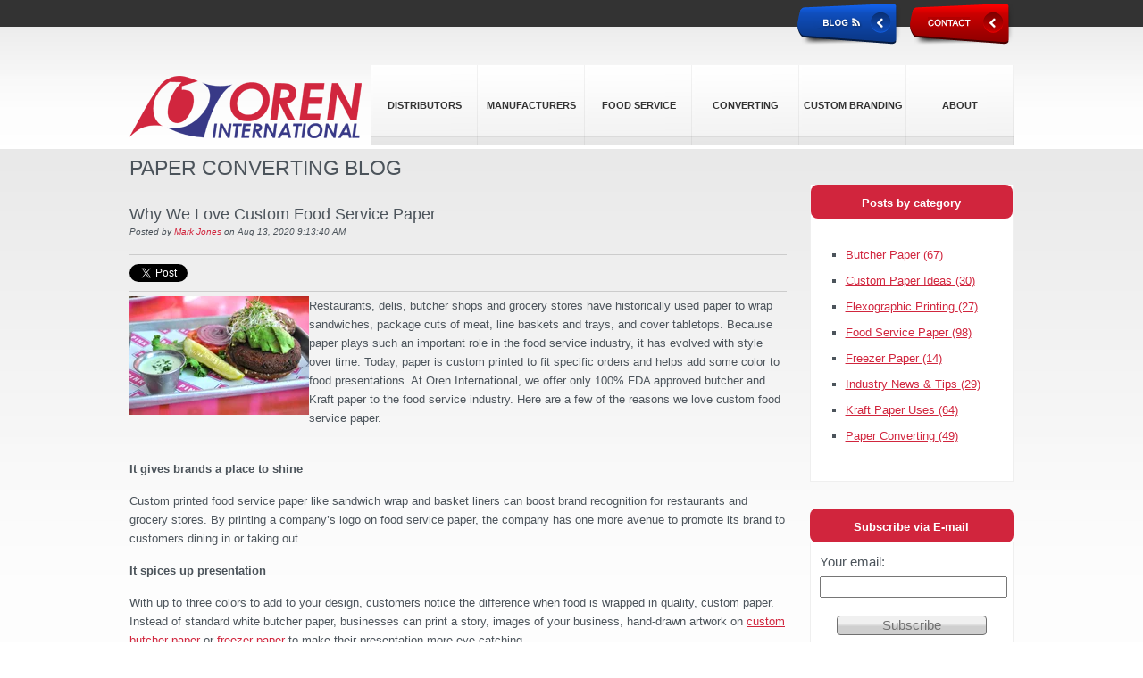

--- FILE ---
content_type: text/html; charset=UTF-8
request_url: https://www.oren-intl.com/blog/bid/352302/why-we-love-custom-food-service-paper-0
body_size: 8340
content:
<!doctype html><!--[if lt IE 7]> <html class="no-js lt-ie9 lt-ie8 lt-ie7" lang="en-us" > <![endif]--><!--[if IE 7]>    <html class="no-js lt-ie9 lt-ie8" lang="en-us" >        <![endif]--><!--[if IE 8]>    <html class="no-js lt-ie9" lang="en-us" >               <![endif]--><!--[if gt IE 8]><!--><html class="no-js" lang="en-us"><!--<![endif]--><head>
    <meta charset="utf-8">
    <meta http-equiv="X-UA-Compatible" content="IE=edge,chrome=1">
    <meta name="author" content="Mark Jones">
    <meta name="description" content="Custom printed food service paper like sandwich wrap and basket liners can boost brand recognition for restaurants and grocery stores.">
    <meta name="generator" content="HubSpot">
    <title>Why We Love Custom Food Service Paper</title>
    <link rel="shortcut icon" href="https://www.oren-intl.com/hs-fs/favicon.ico">
    
<meta name="viewport" content="width=device-width, initial-scale=1">

    <script src="/hs/hsstatic/jquery-libs/static-1.1/jquery/jquery-1.7.1.js"></script>
<script>hsjQuery = window['jQuery'];</script>
    <meta property="og:description" content="Custom printed food service paper like sandwich wrap and basket liners can boost brand recognition for restaurants and grocery stores.">
    <meta property="og:title" content="Why We Love Custom Food Service Paper">
    <meta name="twitter:description" content="Custom printed food service paper like sandwich wrap and basket liners can boost brand recognition for restaurants and grocery stores.">
    <meta name="twitter:title" content="Why We Love Custom Food Service Paper">

    

    
    <style>
a.cta_button{-moz-box-sizing:content-box !important;-webkit-box-sizing:content-box !important;box-sizing:content-box !important;vertical-align:middle}.hs-breadcrumb-menu{list-style-type:none;margin:0px 0px 0px 0px;padding:0px 0px 0px 0px}.hs-breadcrumb-menu-item{float:left;padding:10px 0px 10px 10px}.hs-breadcrumb-menu-divider:before{content:'›';padding-left:10px}.hs-featured-image-link{border:0}.hs-featured-image{float:right;margin:0 0 20px 20px;max-width:50%}@media (max-width: 568px){.hs-featured-image{float:none;margin:0;width:100%;max-width:100%}}.hs-screen-reader-text{clip:rect(1px, 1px, 1px, 1px);height:1px;overflow:hidden;position:absolute !important;width:1px}
</style>

<link rel="stylesheet" href="/hs/hsstatic/BlogSocialSharingSupport/static-1.258/bundles/project.css">
<link rel="stylesheet" href="/hs/hsstatic/AsyncSupport/static-1.501/sass/comments_listing_asset.css">
<link rel="stylesheet" href="/hs/hsstatic/AsyncSupport/static-1.501/sass/rss_post_listing.css">
<!-- Editor Styles -->
<style id="hs_editor_style" type="text/css">
#hs_cos_wrapper_module_1418634110766443  { display: block !important; margin-top: 0px !important; padding-top: 0px !important }
</style>
    

    
<!--  Added by GoogleAnalytics integration -->
<script>
var _hsp = window._hsp = window._hsp || [];
_hsp.push(['addPrivacyConsentListener', function(consent) { if (consent.allowed || (consent.categories && consent.categories.analytics)) {
  (function(i,s,o,g,r,a,m){i['GoogleAnalyticsObject']=r;i[r]=i[r]||function(){
  (i[r].q=i[r].q||[]).push(arguments)},i[r].l=1*new Date();a=s.createElement(o),
  m=s.getElementsByTagName(o)[0];a.async=1;a.src=g;m.parentNode.insertBefore(a,m)
})(window,document,'script','//www.google-analytics.com/analytics.js','ga');
  ga('create','UA-73799552-1','auto');
  ga('send','pageview');
}}]);
</script>

<!-- /Added by GoogleAnalytics integration -->


<script>
  (function(i,s,o,g,r,a,m){i['GoogleAnalyticsObject']=r;i[r]=i[r]||function(){
  (i[r].q=i[r].q||[]).push(arguments)},i[r].l=1*new Date();a=s.createElement(o),
  m=s.getElementsByTagName(o)[0];a.async=1;a.src=g;m.parentNode.insertBefore(a,m)
  })(window,document,'script','//www.google-analytics.com/analytics.js','ga');

  ga('create', 'UA-73799552-1', 'auto');
  ga('send', 'pageview');

</script>

<!-- Hotjar Tracking Code for http://www.oren-intl.com -->
<script>
    (function(h,o,t,j,a,r){
        h.hj=h.hj||function(){(h.hj.q=h.hj.q||[]).push(arguments)};
        h._hjSettings={hjid:225917,hjsv:5};
        a=o.getElementsByTagName('head')[0];
        r=o.createElement('script');r.async=1;
        r.src=t+h._hjSettings.hjid+j+h._hjSettings.hjsv;
        a.appendChild(r);
    })(window,document,'//static.hotjar.com/c/hotjar-','.js?sv=');
</script>
<meta property="og:image" content="https://www.oren-intl.com/hubfs/Big%20Pink-2.jpg">
<meta property="og:image:width" content="1045">
<meta property="og:image:height" content="694">

<meta name="twitter:image" content="https://www.oren-intl.com/hubfs/Big%20Pink-2.jpg">


<meta property="og:url" content="https://www.oren-intl.com/blog/bid/352302/why-we-love-custom-food-service-paper-0">
<meta name="twitter:card" content="summary_large_image">

<link rel="canonical" href="https://www.oren-intl.com/blog/bid/352302/why-we-love-custom-food-service-paper-0">
<link rel="stylesheet" href="/Portals/166086/css/blog.css" type="text/css">
<meta property="og:type" content="article">
<link rel="alternate" type="application/rss+xml" href="https://www.oren-intl.com/blog/rss.xml">
<meta name="twitter:domain" content="www.oren-intl.com">
<script src="//platform.linkedin.com/in.js" type="text/javascript">
    lang: en_US
</script>

<meta http-equiv="content-language" content="en-us">
<link rel="stylesheet" href="//7052064.fs1.hubspotusercontent-na1.net/hubfs/7052064/hub_generated/template_assets/DEFAULT_ASSET/1767723259071/template_layout.min.css">

<link rel="stylesheet" href="https://www.oren-intl.com/hubfs/hub_generated/template_assets/1/2201892259/1742027816131/template_OrenInternational_Dec2014-style.min.css">



    <style>
.blog .sidebar ul {
    padding: 25px;
}
.blog .sidebar .block {
    background-color: #fff;
    padding: 0;
    margin-bottom: 30px;
    border-right: 1px solid #efefef;
    border-left: 1px solid #efefef;
    border-bottom: 1px solid #efefef;
    width: 228px !important;
}
cse input.gsc-input, input.gsc-input {
    background-image:url(“YOUR-IMAGE.gif”) !important;
    background-repeat:no-repeat;
    background-color:#fff;
}
.gsc-control-cse .gsc-option-menu-container {
    color: #000;
    width: 50%;
    position: relative;
}
cse .gsc-adblock {
    display: none !important;
}
</style>
    

</head>
<body id="Body" class="blog   hs-content-id-33574001407 hs-blog-post hs-content-path-blog-bid-352302-why-we-love-custom-food-service-pa hs-content-name-why-we-love-custom-food-service-paper hs-blog-name-paper-converting-blog hs-blog-id-2191017763" style="">
    <div class="header-container-wrapper">
    <div class="header-container container-fluid">

<div class="row-fluid-wrapper row-depth-1 row-number-1 ">
<div class="row-fluid ">
<div class="span12 widget-span widget-type-global_group " style="" data-widget-type="global_group" data-x="0" data-w="12">
<div class="" data-global-widget-path="generated_global_groups/2201892149.html"><div class="row-fluid-wrapper row-depth-1 row-number-1 ">
<div class="row-fluid ">
<div class="span12 widget-span widget-type-cell page-center" style="" data-widget-type="cell" data-x="0" data-w="12">

<div class="row-fluid-wrapper row-depth-1 row-number-2 ">
<div class="row-fluid ">
<div class="span12 widget-span widget-type-rich_text custom_blog-language" style="" data-widget-type="rich_text" data-x="0" data-w="12">
<div class="cell-wrapper layout-widget-wrapper">
<span id="hs_cos_wrapper_module_1418634110766443" class="hs_cos_wrapper hs_cos_wrapper_widget hs_cos_wrapper_type_rich_text" style="" data-hs-cos-general-type="widget" data-hs-cos-type="rich_text"><a href="http://bc2e75.myshopify.com" data-mce-target="_blank" rel="noopener"></a><a href="//www.oren-intl.com/contact"><img src="https://www.oren-intl.com/hs-fs/hubfs/NEWCONTACT-1.png?width=116&amp;name=NEWCONTACT-1.png" width="116" data-constrained="true" style="width: 116px;" alt="Contact Us" title="Contact Us" caption="false" srcset="https://www.oren-intl.com/hs-fs/hubfs/NEWCONTACT-1.png?width=58&amp;name=NEWCONTACT-1.png 58w, https://www.oren-intl.com/hs-fs/hubfs/NEWCONTACT-1.png?width=116&amp;name=NEWCONTACT-1.png 116w, https://www.oren-intl.com/hs-fs/hubfs/NEWCONTACT-1.png?width=174&amp;name=NEWCONTACT-1.png 174w, https://www.oren-intl.com/hs-fs/hubfs/NEWCONTACT-1.png?width=232&amp;name=NEWCONTACT-1.png 232w, https://www.oren-intl.com/hs-fs/hubfs/NEWCONTACT-1.png?width=290&amp;name=NEWCONTACT-1.png 290w, https://www.oren-intl.com/hs-fs/hubfs/NEWCONTACT-1.png?width=348&amp;name=NEWCONTACT-1.png 348w" sizes="(max-width: 116px) 100vw, 116px"></a><a href="https://www.oren-intl.com/blog" rel="noopener"><img src="https://www.oren-intl.com/hs-fs/hub/166086/file-2227019119.png?width=116&amp;name=file-2227019119.png" alt="Oren Blog" title="Oren Blog" width="116" data-constrained="true" style="width: 116px;" caption="false" srcset="https://www.oren-intl.com/hs-fs/hub/166086/file-2227019119.png?width=58&amp;name=file-2227019119.png 58w, https://www.oren-intl.com/hs-fs/hub/166086/file-2227019119.png?width=116&amp;name=file-2227019119.png 116w, https://www.oren-intl.com/hs-fs/hub/166086/file-2227019119.png?width=174&amp;name=file-2227019119.png 174w, https://www.oren-intl.com/hs-fs/hub/166086/file-2227019119.png?width=232&amp;name=file-2227019119.png 232w, https://www.oren-intl.com/hs-fs/hub/166086/file-2227019119.png?width=290&amp;name=file-2227019119.png 290w, https://www.oren-intl.com/hs-fs/hub/166086/file-2227019119.png?width=348&amp;name=file-2227019119.png 348w" sizes="(max-width: 116px) 100vw, 116px"></a></span>
</div><!--end layout-widget-wrapper -->
</div><!--end widget-span -->
</div><!--end row-->
</div><!--end row-wrapper -->

<div class="row-fluid-wrapper row-depth-1 row-number-3 ">
<div class="row-fluid ">
<div class="span3 widget-span widget-type-global_widget custom_logo" style="" data-widget-type="global_widget" data-x="0" data-w="3">
<div class="cell-wrapper layout-widget-wrapper">
<span id="hs_cos_wrapper_logo" class="hs_cos_wrapper hs_cos_wrapper_widget hs_cos_wrapper_type_rich_text" style="" data-hs-cos-general-type="widget" data-hs-cos-type="rich_text" data-global-widget-id="2260308516"><a href="/"><img src="https://www.oren-intl.com/hs-fs/hub/166086/file-2225710411.png" alt="oren-logo-4"></a></span></div><!--end layout-widget-wrapper -->
</div><!--end widget-span -->
<div class="span9 widget-span widget-type-menu custom-menu-primary" style="" data-widget-type="menu" data-x="3" data-w="9">
<div class="cell-wrapper layout-widget-wrapper">
<span id="hs_cos_wrapper_module_13884994340213" class="hs_cos_wrapper hs_cos_wrapper_widget hs_cos_wrapper_type_menu" style="" data-hs-cos-general-type="widget" data-hs-cos-type="menu"><div id="hs_menu_wrapper_module_13884994340213" class="hs-menu-wrapper active-branch flyouts hs-menu-flow-horizontal" role="navigation" data-sitemap-name="migrated-classic-cms-sitemap" data-menu-id="2572422364" aria-label="Navigation Menu">
 <ul role="menu">
  <li class="hs-menu-item hs-menu-depth-1 hs-item-has-children" role="none"><a href="https://www.oren-intl.com/distributors" aria-haspopup="true" aria-expanded="false" role="menuitem">DISTRIBUTORS</a>
   <ul role="menu" class="hs-menu-children-wrapper">
    <li class="hs-menu-item hs-menu-depth-2" role="none"><a href="https://www.oren-intl.com/food-service-paper" role="menuitem">FOOD SERVICE PAPER</a></li>
    <li class="hs-menu-item hs-menu-depth-2" role="none"><a href="https://www.oren-intl.com/kraft-paper" role="menuitem">KRAFT PAPER</a></li>
    <li class="hs-menu-item hs-menu-depth-2" role="none"><a href="https://www.oren-intl.com/paper-for-industrial-use" role="menuitem">PAPER FOR INDUSTRIAL USE</a></li>
    <li class="hs-menu-item hs-menu-depth-2" role="none"><a href="https://www.oren-intl.com/floor-paper" role="menuitem">FLOOR PAPER</a></li>
    <li class="hs-menu-item hs-menu-depth-2" role="none"><a href="https://www.oren-intl.com/som-bags" role="menuitem">SOM BAGS</a></li>
   </ul></li>
  <li class="hs-menu-item hs-menu-depth-1 hs-item-has-children" role="none"><a href="https://www.oren-intl.com/manufacturers" aria-haspopup="true" aria-expanded="false" role="menuitem">MANUFACTURERS</a>
   <ul role="menu" class="hs-menu-children-wrapper">
    <li class="hs-menu-item hs-menu-depth-2" role="none"><a href="https://www.oren-intl.com/tube-and-core" role="menuitem">TUBE AND CORE</a></li>
    <li class="hs-menu-item hs-menu-depth-2" role="none"><a href="https://www.oren-intl.com/edge-protectors" role="menuitem">EDGE PROTECTORS</a></li>
    <li class="hs-menu-item hs-menu-depth-2" role="none"><a href="https://www.oren-intl.com/paper-for-industrial-use" role="menuitem">PAPER FOR INDUSTRIAL USE</a></li>
    <li class="hs-menu-item hs-menu-depth-2" role="none"><a href="https://www.oren-intl.com/flexographic-printing" role="menuitem">FLEXOGRAPHIC PRINTING</a></li>
    <li class="hs-menu-item hs-menu-depth-2" role="none"><a href="https://www.oren-intl.com/kraft-paper" role="menuitem">KRAFT PAPER</a></li>
   </ul></li>
  <li class="hs-menu-item hs-menu-depth-1 hs-item-has-children" role="none"><a href="https://www.oren-intl.com/food-service-paper-0" aria-haspopup="true" aria-expanded="false" role="menuitem">FOOD SERVICE</a>
   <ul role="menu" class="hs-menu-children-wrapper">
    <li class="hs-menu-item hs-menu-depth-2" role="none"><a href="https://www.oren-intl.com/butcher-paper" role="menuitem">BUTCHER PAPER</a></li>
    <li class="hs-menu-item hs-menu-depth-2" role="none"><a href="https://www.oren-intl.com/pink-butcher-paper" role="menuitem">PINK BUTCHER PAPER</a></li>
    <li class="hs-menu-item hs-menu-depth-2" role="none"><a href="https://www.oren-intl.com/freezer-paper" role="menuitem">FREEZER PAPER</a></li>
    <li class="hs-menu-item hs-menu-depth-2" role="none"><a href="https://www.oren-intl.com/camo-freezer-paper-" role="menuitem">CAMO FREEZER PAPER </a></li>
    <li class="hs-menu-item hs-menu-depth-2" role="none"><a href="https://www.oren-intl.com/steak-paper" role="menuitem">STEAK PAPER</a></li>
   </ul></li>
  <li class="hs-menu-item hs-menu-depth-1 hs-item-has-children" role="none"><a href="https://www.oren-intl.com/custom-converting" aria-haspopup="true" aria-expanded="false" role="menuitem">CONVERTING</a>
   <ul role="menu" class="hs-menu-children-wrapper">
    <li class="hs-menu-item hs-menu-depth-2" role="none"><a href="https://www.oren-intl.com/flexographic-printing" role="menuitem">FLEXOGRAPHIC PRINTING</a></li>
   </ul></li>
  <li class="hs-menu-item hs-menu-depth-1 hs-item-has-children" role="none"><a href="https://www.oren-intl.com/custom-branding" aria-haspopup="true" aria-expanded="false" role="menuitem">CUSTOM BRANDING</a>
   <ul role="menu" class="hs-menu-children-wrapper">
    <li class="hs-menu-item hs-menu-depth-2" role="none"><a href="https://www.oren-intl.com/restaurant-branding" role="menuitem">RESTAURANT BRANDING</a></li>
   </ul></li>
  <li class="hs-menu-item hs-menu-depth-1 hs-item-has-children" role="none"><a href="https://www.oren-intl.com/about" aria-haspopup="true" aria-expanded="false" role="menuitem">ABOUT</a>
   <ul role="menu" class="hs-menu-children-wrapper">
    <li class="hs-menu-item hs-menu-depth-2" role="none"><a href="https://www.oren-intl.com/clients" role="menuitem">CLIENTS</a></li>
    <li class="hs-menu-item hs-menu-depth-2" role="none"><a href="https://www.oren-intl.com/case-studies-0" role="menuitem">CASE STUDIES</a></li>
   </ul></li>
 </ul>
</div></span></div><!--end layout-widget-wrapper -->
</div><!--end widget-span -->
</div><!--end row-->
</div><!--end row-wrapper -->

</div><!--end widget-span -->
</div><!--end row-->
</div><!--end row-wrapper -->
</div>
</div><!--end widget-span -->
</div><!--end row-->
</div><!--end row-wrapper -->

    </div><!--end header -->
</div><!--end header wrapper -->

<div class="body-container-wrapper">
    <div class="body-container container-fluid">

<div class="row-fluid-wrapper row-depth-1 row-number-1 ">
<div class="row-fluid ">
<div class="site-page two-column-left">
<div class="span12 widget-span widget-type-cell content-wrapper" style="" data-widget-type="cell" data-x="0" data-w="12">

<div class="row-fluid-wrapper row-depth-1 row-number-2 ">
<div class="row-fluid ">
<div class="span12 widget-span widget-type-cell " style="" data-widget-type="cell" data-x="0" data-w="12">

<div class="row-fluid-wrapper row-depth-1 row-number-3 ">
<div class="row-fluid ">
<div class="span12 widget-span widget-type-cell top-content page-center" style="" data-widget-type="cell" data-x="0" data-w="12">

<div class="row-fluid-wrapper row-depth-1 row-number-4 ">
<div class="row-fluid ">
<div class="span12 widget-span widget-type-cell " style="" data-widget-type="cell" data-x="0" data-w="12">

</div><!--end widget-span -->
</div><!--end row-->
</div><!--end row-wrapper -->

</div><!--end widget-span -->
</div><!--end row-->
</div><!--end row-wrapper -->

<div class="row-fluid-wrapper row-depth-1 row-number-5 ">
<div class="row-fluid ">
<div class="span12 widget-span widget-type-cell middle-content page-center" style="" data-widget-type="cell" data-x="0" data-w="12">

<div class="row-fluid-wrapper row-depth-1 row-number-6 ">
<div class="row-fluid ">
<div class="span9 widget-span widget-type-cell main-content" style="" data-widget-type="cell" data-x="0" data-w="9">

<div class="row-fluid-wrapper row-depth-2 row-number-1 ">
<div class="row-fluid ">
<div class="span12 widget-span widget-type-raw_jinja hs-blog-header" style="" data-widget-type="raw_jinja" data-x="0" data-w="12">
<div class="cell-wrapper"><span><h1>PAPER CONVERTING BLOG</h1></span></div></div><!--end widget-span -->

</div><!--end row-->
</div><!--end row-wrapper -->

<div class="row-fluid-wrapper row-depth-2 row-number-2 ">
<div class="row-fluid ">
<div class="span12 widget-span widget-type-blog_content " style="" data-widget-type="blog_content" data-x="0" data-w="12">
<div class="blog-section">
    <div class="blog-post-wrapper cell-wrapper">
                <div class="section post-header">
            <h2>
                <a href="https://www.oren-intl.com/blog/bid/352302/why-we-love-custom-food-service-paper-0" id="hubspot-name" class="link hubspot-editable" data-hubspot-form-id="name" data-hubspot-name="Blog Title"><span id="hs_cos_wrapper_name" class="hs_cos_wrapper hs_cos_wrapper_meta_field hs_cos_wrapper_type_text" style="" data-hs-cos-general-type="meta_field" data-hs-cos-type="text">Why We Love Custom Food Service Paper</span></a>
            </h2>
            <p id="hubspot-author_data" class="hubspot-editable" data-hubspot-form-id="author_data" data-hubspot-name="Blog Author">
                    <span class="hs-author-label">Posted by</span>
                    
                        <a class="author-link" href="https://www.oren-intl.com/blog/author/mark-jones">Mark Jones</a> on Aug 13, 2020 9:13:40 AM
                        
                        
                    
            </p>
        </div>
            <span id="hs_cos_wrapper_blog_social_sharing" class="hs_cos_wrapper hs_cos_wrapper_widget hs_cos_wrapper_type_blog_social_sharing" style="" data-hs-cos-general-type="widget" data-hs-cos-type="blog_social_sharing">
<div class="hs-blog-social-share">
    <ul class="hs-blog-social-share-list">
        
        <li class="hs-blog-social-share-item hs-blog-social-share-item-twitter">
            <!-- Twitter social share -->
            <a href="https://twitter.com/share" class="twitter-share-button" data-lang="en" data-url="https://www.oren-intl.com/blog/bid/352302/why-we-love-custom-food-service-paper-0" data-size="medium" data-text="Why We Love Custom Food Service Paper">Tweet</a>
        </li>
        

        
        <li class="hs-blog-social-share-item hs-blog-social-share-item-linkedin">
            <!-- LinkedIn social share -->
            <script type="IN/Share" data-url="https://www.oren-intl.com/blog/bid/352302/why-we-love-custom-food-service-paper-0" data-showzero="true" data-counter="right"></script>
        </li>
        

        
        <li class="hs-blog-social-share-item hs-blog-social-share-item-facebook">
            <!-- Facebook share -->
            <div class="fb-share-button" data-href="https://www.oren-intl.com/blog/bid/352302/why-we-love-custom-food-service-paper-0" data-layout="button_count"></div>
        </li>
        
    </ul>
 </div>

</span>
        <div class="section post-body">
            <span id="hs_cos_wrapper_post_body" class="hs_cos_wrapper hs_cos_wrapper_meta_field hs_cos_wrapper_type_rich_text" style="" data-hs-cos-general-type="meta_field" data-hs-cos-type="rich_text"><div class="hs-migrated-cms-post">
<p align="center" style="text-align: left;"><img src="https://www.oren-intl.com/hs-fs/hubfs/Big%20Pink-1.jpg?width=201&amp;name=Big%20Pink-1.jpg" alt="Big Pink-1" width="201" style="float: left; width: 201px;" srcset="https://www.oren-intl.com/hs-fs/hubfs/Big%20Pink-1.jpg?width=101&amp;name=Big%20Pink-1.jpg 101w, https://www.oren-intl.com/hs-fs/hubfs/Big%20Pink-1.jpg?width=201&amp;name=Big%20Pink-1.jpg 201w, https://www.oren-intl.com/hs-fs/hubfs/Big%20Pink-1.jpg?width=302&amp;name=Big%20Pink-1.jpg 302w, https://www.oren-intl.com/hs-fs/hubfs/Big%20Pink-1.jpg?width=402&amp;name=Big%20Pink-1.jpg 402w, https://www.oren-intl.com/hs-fs/hubfs/Big%20Pink-1.jpg?width=503&amp;name=Big%20Pink-1.jpg 503w, https://www.oren-intl.com/hs-fs/hubfs/Big%20Pink-1.jpg?width=603&amp;name=Big%20Pink-1.jpg 603w" sizes="(max-width: 201px) 100vw, 201px">Restaurants, delis, butcher shops and grocery stores have historically used paper to wrap sandwiches, package cuts of meat, line baskets and trays, and cover tabletops. Because paper plays such an important role in the food service industry, it has evolved with style over time. Today, paper is custom printed to fit specific orders and helps add some color to food presentations. At Oren International, we offer only 100% FDA approved butcher and Kraft paper to the food service industry. Here are a few of the reasons we love custom food service paper.&nbsp;</p>
<!--more-->
<p><strong><br>It gives brands a place to shine </strong></p>
<p>Custom printed food service paper like sandwich wrap and basket liners can boost brand recognition for restaurants and grocery stores. By printing a company’s logo on food service paper, the company has one more avenue to promote its brand to customers dining in or taking out.</p>
<p><strong>It spices up presentation </strong></p>
<p>With up to three colors to add to your design, customers notice the difference when food is wrapped in quality, custom paper. Instead of standard white butcher paper, businesses can print a story, images of your business, hand-drawn artwork on <a href="/food-service-paper/" target="_self" title="custom butcher paper">custom butcher paper</a> or <a href="/food-service-paper/" target="_self" title="freezer paper">freezer paper</a> to make their presentation more eye-catching. &nbsp;</p>
<p><strong>It’s affordable </strong></p>
<p>We’re talking pennies. Many businesses order butcher paper by the roll. A roll of 18-inch butcher paper is 1,000 feet long. What you may not know is that it only costs $6 more per roll to have the paper custom printed with a logo or other branding message. So, it costs a restaurant less than <strong>a penny</strong> more to wrap each 12-inch sandwich in custom branded butcher paper, versus plain.&nbsp;</p>
<p>Is your restaurant, grocery store or deli looking for new and creative ways to promote your brand? When it comes to custom food service paper, we are your paper partner. <a href="/contact/" target="_self" title="Give us a call  ">Give us a call </a>to learn more about what custom food service paper can do for you.</p>
<p style="text-align: center;"><!--HubSpot Call-to-Action Code --><span class="hs-cta-wrapper" id="hs-cta-wrapper-ce9f8ac9-8241-4724-8b33-eab68c151cc1"><span class="hs-cta-node hs-cta-ce9f8ac9-8241-4724-8b33-eab68c151cc1" id="hs-cta-ce9f8ac9-8241-4724-8b33-eab68c151cc1"><!--[if lte IE 8]><div id="hs-cta-ie-element"></div><![endif]--><a href="https://cta-redirect.hubspot.com/cta/redirect/166086/ce9f8ac9-8241-4724-8b33-eab68c151cc1"><img class="hs-cta-img" id="hs-cta-img-ce9f8ac9-8241-4724-8b33-eab68c151cc1" style="border-width:0px;" src="https://no-cache.hubspot.com/cta/default/166086/ce9f8ac9-8241-4724-8b33-eab68c151cc1.png" alt="New Call-to-action"></a></span><script charset="utf-8" src="/hs/cta/cta/current.js"></script><script type="text/javascript"> hbspt.cta._relativeUrls=true;hbspt.cta.load(166086, 'ce9f8ac9-8241-4724-8b33-eab68c151cc1', {"useNewLoader":"true","region":"na1"}); </script></span><!-- end HubSpot Call-to-Action Code --></p>
<p style="text-align: center;">&nbsp;</p>
</div></span>
        </div>
        
             <p id="hubspot-topic_data"> Tags:
                
                    <a class="topic-link" href="https://www.oren-intl.com/blog/topic/food-service-paper">Food Service Paper</a>
                
             </p>
        

    </div>
</div></div>

</div><!--end row-->
</div><!--end row-wrapper -->

<div class="row-fluid-wrapper row-depth-2 row-number-3 ">
<div class="row-fluid ">
<div class="span12 widget-span widget-type-blog_comments " style="" data-widget-type="blog_comments" data-x="0" data-w="12">
<div class="cell-wrapper layout-widget-wrapper">
<span id="hs_cos_wrapper_blog_comments" class="hs_cos_wrapper hs_cos_wrapper_widget hs_cos_wrapper_type_blog_comments" style="" data-hs-cos-general-type="widget" data-hs-cos-type="blog_comments">
<div class="section post-footer">
    <div id="comments-listing" class="new-comments"></div>
    
</div>

</span></div><!--end layout-widget-wrapper -->
</div><!--end widget-span -->
</div><!--end row-->
</div><!--end row-wrapper -->

</div><!--end widget-span -->
<div class="span3 widget-span widget-type-cell sidebar left" style="" data-widget-type="cell" data-x="9" data-w="3">

<div class="row-fluid-wrapper row-depth-2 row-number-4 ">
<div class="row-fluid ">
<div id="foxboro_side-menu">
<div class="span12 widget-span widget-type-menu " style="" data-widget-type="menu" data-x="0" data-w="12">
<div class="cell-wrapper layout-widget-wrapper">
<span id="hs_cos_wrapper_classic_side_menu" class="hs_cos_wrapper hs_cos_wrapper_widget hs_cos_wrapper_type_menu" style="" data-hs-cos-general-type="widget" data-hs-cos-type="menu"><ul></ul></span></div><!--end layout-widget-wrapper -->
</div><!--end widget-span -->
</div><!--end side menu-->
</div><!--end row-->
</div><!--end row-wrapper -->

<div class="row-fluid-wrapper row-depth-2 row-number-5 ">
<div class="row-fluid ">
<div class="span12 widget-span widget-type-cell " style="" data-widget-type="cell" data-x="0" data-w="12">

<div class="row-fluid-wrapper row-depth-2 row-number-6 ">
<div class="row-fluid ">
<div class="span12 widget-span widget-type-raw_html blog-detail-search-button" style="margin-bottom: 25px; display: none !important;" data-widget-type="raw_html" data-x="0" data-w="12">
<div class="cell-wrapper layout-widget-wrapper">
<span id="hs_cos_wrapper_module_1515097740937420" class="hs_cos_wrapper hs_cos_wrapper_widget hs_cos_wrapper_type_raw_html" style="" data-hs-cos-general-type="widget" data-hs-cos-type="raw_html"><div>
<h3>Search Our Blog</h3>
<script>
(function() {
var cx = '000107823925751835482:jixsdf3s5p8';
var gcse = document.createElement('script');
gcse.type = 'text/javascript';
gcse.async = true;
gcse.src = 'https://cse.google.com/cse.js?cx=' + cx;
var s = document.getElementsByTagName('script')[0];
s.parentNode.insertBefore(gcse, s);
})();
</script>
<gcse:search></gcse:search>
</div></span>
</div><!--end layout-widget-wrapper -->
   </div><!--end widget-span -->
    </div><!--end row-->
</div><!--end row-wrapper -->

<div class="row-fluid-wrapper row-depth-2 row-number-7 ">
<div class="row-fluid ">
<div class="span12 widget-span widget-type-raw_jinja " style="" data-widget-type="raw_jinja" data-x="0" data-w="12">
</div><!--end widget-span -->

    </div><!--end row-->
</div><!--end row-wrapper -->

<div class="row-fluid-wrapper row-depth-2 row-number-8 ">
<div class="row-fluid ">
<div class="span12 widget-span widget-type-post_filter " style="" data-widget-type="post_filter" data-x="0" data-w="12">
<div class="cell-wrapper layout-widget-wrapper">
<span id="hs_cos_wrapper_widget_1468554" class="hs_cos_wrapper hs_cos_wrapper_widget hs_cos_wrapper_type_post_filter" style="" data-hs-cos-general-type="widget" data-hs-cos-type="post_filter"><div class="block">
  <h3>Posts by category</h3>
  <div class="widget-module">
    <ul>
      
        <li>
          <a href="https://www.oren-intl.com/blog/topic/butcher-paper">Butcher Paper <span class="filter-link-count" dir="ltr">(67)</span></a>
        </li>
      
        <li>
          <a href="https://www.oren-intl.com/blog/topic/custom-paper-ideas">Custom Paper Ideas <span class="filter-link-count" dir="ltr">(30)</span></a>
        </li>
      
        <li>
          <a href="https://www.oren-intl.com/blog/topic/flexographic-printing">Flexographic Printing <span class="filter-link-count" dir="ltr">(27)</span></a>
        </li>
      
        <li>
          <a href="https://www.oren-intl.com/blog/topic/food-service-paper">Food Service Paper <span class="filter-link-count" dir="ltr">(98)</span></a>
        </li>
      
        <li>
          <a href="https://www.oren-intl.com/blog/topic/freezer-paper">Freezer Paper <span class="filter-link-count" dir="ltr">(14)</span></a>
        </li>
      
        <li>
          <a href="https://www.oren-intl.com/blog/topic/industry-news-tips">Industry News &amp; Tips <span class="filter-link-count" dir="ltr">(29)</span></a>
        </li>
      
        <li>
          <a href="https://www.oren-intl.com/blog/topic/kraft-paper-uses">Kraft Paper Uses <span class="filter-link-count" dir="ltr">(64)</span></a>
        </li>
      
        <li>
          <a href="https://www.oren-intl.com/blog/topic/paper-converting">Paper Converting <span class="filter-link-count" dir="ltr">(49)</span></a>
        </li>
      
    </ul>
    
  </div>
</div>
</span></div><!--end layout-widget-wrapper -->
   </div><!--end widget-span -->
    </div><!--end row-->
</div><!--end row-wrapper -->

<div class="row-fluid-wrapper row-depth-2 row-number-9 ">
<div class="row-fluid ">
<div class="span12 widget-span widget-type-blog_subscribe " style="" data-widget-type="blog_subscribe" data-x="0" data-w="12">
<div class="cell-wrapper layout-widget-wrapper">
<span id="hs_cos_wrapper_widget_1468552" class="hs_cos_wrapper hs_cos_wrapper_widget hs_cos_wrapper_type_blog_subscribe" style="" data-hs-cos-general-type="widget" data-hs-cos-type="blog_subscribe"><h3 id="hs_cos_wrapper_widget_1468552_title" class="hs_cos_wrapper form-title" data-hs-cos-general-type="widget_field" data-hs-cos-type="text">Subscribe via E-mail</h3>

<div id="hs_form_target_widget_1468552_4796"></div>



</span></div><!--end layout-widget-wrapper -->
   </div><!--end widget-span -->
    </div><!--end row-->
</div><!--end row-wrapper -->

<div class="row-fluid-wrapper row-depth-2 row-number-10 ">
<div class="row-fluid ">
<div class="span12 widget-span widget-type-post_listing " style="" data-widget-type="post_listing" data-x="0" data-w="12">
<div class="cell-wrapper layout-widget-wrapper">
<span id="hs_cos_wrapper_widget_1468553" class="hs_cos_wrapper hs_cos_wrapper_widget hs_cos_wrapper_type_post_listing" style="" data-hs-cos-general-type="widget" data-hs-cos-type="post_listing"><div class="block">
  <h3>Latest Posts</h3>
  <div class="widget-module">
    <ul class="hs-hash-737451938-1767761088760">
    </ul>
  </div>
</div>
</span></div><!--end layout-widget-wrapper -->
   </div><!--end widget-span -->
    </div><!--end row-->
</div><!--end row-wrapper -->

</div><!--end widget-span -->
</div><!--end row-->
</div><!--end row-wrapper -->

</div><!--end widget-span -->
</div><!--end row-->
</div><!--end row-wrapper -->

</div><!--end widget-span -->
</div><!--end row-->
</div><!--end row-wrapper -->

<div class="row-fluid-wrapper row-depth-1 row-number-1 ">
<div class="row-fluid ">
<div class="span12 widget-span widget-type-cell bottom-content page-center" style="" data-widget-type="cell" data-x="0" data-w="12">

<div class="row-fluid-wrapper row-depth-1 row-number-2 ">
<div class="row-fluid ">
<div class="span12 widget-span widget-type-cell " style="" data-widget-type="cell" data-x="0" data-w="12">

</div><!--end widget-span -->
</div><!--end row-->
</div><!--end row-wrapper -->

</div><!--end widget-span -->
</div><!--end row-->
</div><!--end row-wrapper -->

</div><!--end widget-span -->
</div><!--end row-->
</div><!--end row-wrapper -->

</div><!--end widget-span -->
  </div>
</div><!--end row-->
</div><!--end row-wrapper -->

    </div><!--end body -->
</div><!--end body wrapper -->

<div class="footer-container-wrapper">
    <div class="footer-container container-fluid">

<div class="row-fluid-wrapper row-depth-1 row-number-1 ">
<div class="row-fluid ">
<div class="span12 widget-span widget-type-global_group " style="" data-widget-type="global_group" data-x="0" data-w="12">
<div class="" data-global-widget-path="generated_global_groups/2201892184.html"><div class="row-fluid-wrapper row-depth-1 row-number-1 ">
<div class="row-fluid ">
<div class="span12 widget-span widget-type-cell custom_footer-pc" style="" data-widget-type="cell" data-x="0" data-w="12">

<div class="row-fluid-wrapper row-depth-1 row-number-2 ">
<div class="row-fluid ">
<div class="span12 widget-span widget-type-cell page-center" style="" data-widget-type="cell" data-x="0" data-w="12">

<div class="row-fluid-wrapper row-depth-1 row-number-3 ">
<div class="row-fluid ">
<div class="span12 widget-span widget-type-rich_text custom_footer-copyright" style="" data-widget-type="rich_text" data-x="0" data-w="12">
<div class="cell-wrapper layout-widget-wrapper">
<span id="hs_cos_wrapper_module_14186346185182824" class="hs_cos_wrapper hs_cos_wrapper_widget hs_cos_wrapper_type_rich_text" style="" data-hs-cos-general-type="widget" data-hs-cos-type="rich_text"><p>© 2025&nbsp;Oren International. All rights reserved.</p></span>
</div><!--end layout-widget-wrapper -->
</div><!--end widget-span -->
</div><!--end row-->
</div><!--end row-wrapper -->

</div><!--end widget-span -->
</div><!--end row-->
</div><!--end row-wrapper -->

</div><!--end widget-span -->
</div><!--end row-->
</div><!--end row-wrapper -->

<div class="row-fluid-wrapper row-depth-1 row-number-4 ">
<div class="row-fluid ">
<div class="span12 widget-span widget-type-raw_html " style="" data-widget-type="raw_html" data-x="0" data-w="12">
<div class="cell-wrapper layout-widget-wrapper">
<span id="hs_cos_wrapper_module_14186459952792654" class="hs_cos_wrapper hs_cos_wrapper_widget hs_cos_wrapper_type_raw_html" style="" data-hs-cos-general-type="widget" data-hs-cos-type="raw_html"><script type="text/javascript" src="https://www.oren-intl.com/hs-fs/file-18366094-js/slider/jquery.js"></script>
<script type="text/javascript" src="https://www.oren-intl.com/hs-fs/file-18366530-js/slider/scripts.js"></script>
<script type="text/javascript" src="https://www.oren-intl.com/hubfs/hub_generated/template_assets/1/2201892324/1742027829843/template_OrenInternational_Dec2014-main.js"></script></span>
</div><!--end layout-widget-wrapper -->
</div><!--end widget-span -->
</div><!--end row-->
</div><!--end row-wrapper -->
</div>
</div><!--end widget-span -->
</div><!--end row-->
</div><!--end row-wrapper -->

    </div><!--end footer -->
</div><!--end footer wrapper -->

    
<!-- HubSpot performance collection script -->
<script defer src="/hs/hsstatic/content-cwv-embed/static-1.1293/embed.js"></script>
<script src="/hs/hsstatic/keyboard-accessible-menu-flyouts/static-1.17/bundles/project.js"></script>
<script src="/hs/hsstatic/AsyncSupport/static-1.501/js/comment_listing_asset.js"></script>
<script>
  function hsOnReadyPopulateCommentsFeed() {
    var options = {
      commentsUrl: "https://api-na1.hubapi.com/comments/v3/comments/thread/public?portalId=166086&offset=0&limit=1000&contentId=33574001407&collectionId=2191017763",
      maxThreadDepth: 3,
      showForm: false,
      
      target: "hs_form_target_3a155092-f238-415e-8e91-1963bb8f5c51",
      replyTo: "Reply to <em>{{user}}</em>",
      replyingTo: "Replying to {{user}}"
    };
    window.hsPopulateCommentsFeed(options);
  }

  if (document.readyState === "complete" ||
      (document.readyState !== "loading" && !document.documentElement.doScroll)
  ) {
    hsOnReadyPopulateCommentsFeed();
  } else {
    document.addEventListener("DOMContentLoaded", hsOnReadyPopulateCommentsFeed);
  }

</script>


    <!--[if lte IE 8]>
    <script charset="utf-8" src="https://js.hsforms.net/forms/v2-legacy.js"></script>
    <![endif]-->

<script data-hs-allowed="true" src="/_hcms/forms/v2.js"></script>

  <script data-hs-allowed="true">
      hbspt.forms.create({
          portalId: '166086',
          formId: '0b193926-2cf2-465f-8512-f0c26290a89f',
          formInstanceId: '4796',
          pageId: '33574001407',
          region: 'na1',
          
          pageName: 'Why We Love Custom Food Service Paper',
          
          contentType: 'blog-post',
          
          formsBaseUrl: '/_hcms/forms/',
          
          
          css: '',
          target: '#hs_form_target_widget_1468552_4796',
          
          formData: {
            cssClass: 'hs-form stacked'
          }
      });
  </script>

<script src="/hs/hsstatic/AsyncSupport/static-1.501/js/post_listing_asset.js"></script>
<script>
  function hsOnReadyPopulateListingFeed_737451938_1767761088760() {
    var options = {
      'id': "737451938-1767761088760",
      'listing_url': "/_hcms/postlisting?blogId=2191017763&maxLinks=10&listingType=recent&orderByViews=false&hs-expires=1799280000&hs-version=2&hs-signature=AJ2IBuHdXyy2yrqt21VTtJXRG3w_IMQC7g",
      'include_featured_image': false
    };
    window.hsPopulateListingFeed(options);
  }

  if (document.readyState === "complete" ||
      (document.readyState !== "loading" && !document.documentElement.doScroll)
  ) {
    hsOnReadyPopulateListingFeed_737451938_1767761088760();
  } else {
    document.addEventListener("DOMContentLoaded", hsOnReadyPopulateListingFeed_737451938_1767761088760);
  }
</script>


<!-- Start of HubSpot Analytics Code -->
<script type="text/javascript">
var _hsq = _hsq || [];
_hsq.push(["setContentType", "blog-post"]);
_hsq.push(["setCanonicalUrl", "https:\/\/www.oren-intl.com\/blog\/bid\/352302\/why-we-love-custom-food-service-paper-0"]);
_hsq.push(["setPageId", "33574001407"]);
_hsq.push(["setContentMetadata", {
    "contentPageId": 33574001407,
    "legacyPageId": "33574001407",
    "contentFolderId": null,
    "contentGroupId": 2191017763,
    "abTestId": null,
    "languageVariantId": 33574001407,
    "languageCode": "en-us",
    
    
}]);
</script>

<script type="text/javascript" id="hs-script-loader" async defer src="/hs/scriptloader/166086.js"></script>
<!-- End of HubSpot Analytics Code -->


<script type="text/javascript">
var hsVars = {
    render_id: "6884f252-50b5-4e4d-8c00-6e6f9023502a",
    ticks: 1767761088658,
    page_id: 33574001407,
    
    content_group_id: 2191017763,
    portal_id: 166086,
    app_hs_base_url: "https://app.hubspot.com",
    cp_hs_base_url: "https://cp.hubspot.com",
    language: "en-us",
    analytics_page_type: "blog-post",
    scp_content_type: "",
    
    analytics_page_id: "33574001407",
    category_id: 3,
    folder_id: 0,
    is_hubspot_user: false
}
</script>


<script defer src="/hs/hsstatic/HubspotToolsMenu/static-1.432/js/index.js"></script>

<!--Hubspot Migration Assets-->
<!--migrated from CMS footer_html -->

<!--End Hubspot Migration Assets-->

<div id="fb-root"></div>
  <script>(function(d, s, id) {
  var js, fjs = d.getElementsByTagName(s)[0];
  if (d.getElementById(id)) return;
  js = d.createElement(s); js.id = id;
  js.src = "//connect.facebook.net/en_US/sdk.js#xfbml=1&version=v3.0";
  fjs.parentNode.insertBefore(js, fjs);
 }(document, 'script', 'facebook-jssdk'));</script> <script>!function(d,s,id){var js,fjs=d.getElementsByTagName(s)[0];if(!d.getElementById(id)){js=d.createElement(s);js.id=id;js.src="https://platform.twitter.com/widgets.js";fjs.parentNode.insertBefore(js,fjs);}}(document,"script","twitter-wjs");</script>
 


    
    <!-- Generated by the HubSpot Template Builder - template version 1.03 -->

</body></html>

--- FILE ---
content_type: text/css
request_url: https://www.oren-intl.com/Portals/166086/css/blog.css
body_size: 59
content:
  #foxboro_container #foxboro_top{
  margin:0 auto;
 width: 980px;
}
#foxboro_container #foxboro_content #foxboro_two-column #foxboro_col2{
    width:705px;
    float:left;
}
#foxboro_container #foxboro_content #foxboro_two-column #foxboro_col1{
    width:254px;
    float:right;
    padding: 10px 0 0 0!important;
}
#foxboro_container #foxboro_col1 h3{
    background-image:url("/Portals/166086/images/blogheadsrond.png");
    background-repeat:no-repeat;
    color: #FFFFFF !important;
    display: block;
    margin: 0 !important;
    padding: 14px 0 14px 0!important;
    text-align: center !important; 
    font-size: 10pt!important;
    font-weight:bold; 
}
.block{
background-color:#ffffff;
	border-right:1px solid #efefef;
	border-left:1px solid #efefef;
	border-bottom:1px solid #efefef;
	float: left;
	width: 235px;
	padding-bottom: 28px;
}
.block input{
	border:1px solid #cccccc!important;
	width:203px !important;
        background-image:none;
}
.block .IngeniMailSubscribeButton{
	background-image:url('../images/button.png');
	background-repeat:no-repeat;
	border:none!important;
	height: 26px;
        width: 195px!important;
        color:#717171!important;
}
#foxboro_col1 a {
    font-style:normal;
    text-decoration:underline;
}
#foxboro_two-column #foxboro_col2 a {
    float: none;
}
#foxboro_col1 .subhead{
   margin-left: 14px;
    margin-top: 8px;
}
#foxboro_col1 .BlogPostList{
    margin-left:12px;
}
#foxboro_container #foxboro_two-column #foxboro_col1 div.pad{
    padding:0px;
    margin:0px;
}

--- FILE ---
content_type: text/css
request_url: https://www.oren-intl.com/hubfs/hub_generated/template_assets/1/2201892259/1742027816131/template_OrenInternational_Dec2014-style.min.css
body_size: 7626
content:
.row-fluid{width:100%;*zoom:1}.row-fluid:before,.row-fluid:after{display:table;content:""}.row-fluid:after{clear:both}.row-fluid [class*="span"]{display:block;float:left;width:100%;min-height:28px;margin-left:2.127659574%;*margin-left:2.0744680846382977%;-webkit-box-sizing:border-box;-moz-box-sizing:border-box;-ms-box-sizing:border-box;box-sizing:border-box}.row-fluid [class*="span"]:first-child{margin-left:0}.row-fluid .span12{width:99.99999998999999%;*width:99.94680850063828%}.row-fluid .span11{width:91.489361693%;*width:91.4361702036383%}.row-fluid .span10{width:82.97872339599999%;*width:82.92553190663828%}.row-fluid .span9{width:74.468085099%;*width:74.4148936096383%}.row-fluid .span8{width:65.95744680199999%;*width:65.90425531263828%}.row-fluid .span7{width:57.446808505%;*width:57.3936170156383%}.row-fluid .span6{width:48.93617020799999%;*width:48.88297871863829%}.row-fluid .span5{width:40.425531911%;*width:40.3723404216383%}.row-fluid .span4{width:31.914893614%;*width:31.8617021246383%}.row-fluid .span3{width:23.404255317%;*width:23.3510638276383%}.row-fluid .span2{width:14.89361702%;*width:14.8404255306383%}.row-fluid .span1{width:6.382978723%;*width:6.329787233638298%}.container-fluid{*zoom:1}.container-fluid:before,.container-fluid:after{display:table;content:""}.container-fluid:after{clear:both}@media(max-width:767px){.row-fluid{width:100%}.row-fluid [class*="span"]{display:block;float:none;width:auto;margin-left:0}}@media(min-width:768px) and (max-width:1139px){.row-fluid{width:100%;*zoom:1}.row-fluid:before,.row-fluid:after{display:table;content:""}.row-fluid:after{clear:both}.row-fluid [class*="span"]{display:block;float:left;width:100%;min-height:28px;margin-left:2.762430939%;*margin-left:2.709239449638298%;-webkit-box-sizing:border-box;-moz-box-sizing:border-box;-ms-box-sizing:border-box;box-sizing:border-box}.row-fluid [class*="span"]:first-child{margin-left:0}.row-fluid .span12{width:99.999999993%;*width:99.9468085036383%}.row-fluid .span11{width:91.436464082%;*width:91.38327259263829%}.row-fluid .span10{width:82.87292817100001%;*width:82.8197366816383%}.row-fluid .span9{width:74.30939226%;*width:74.25620077063829%}.row-fluid .span8{width:65.74585634900001%;*width:65.6926648596383%}.row-fluid .span7{width:57.182320438000005%;*width:57.129128948638304%}.row-fluid .span6{width:48.618784527%;*width:48.5655930376383%}.row-fluid .span5{width:40.055248616%;*width:40.0020571266383%}.row-fluid .span4{width:31.491712705%;*width:31.4385212156383%}.row-fluid .span3{width:22.928176794%;*width:22.874985304638297%}.row-fluid .span2{width:14.364640883%;*width:14.311449393638298%}.row-fluid .span1{width:5.801104972%;*width:5.747913482638298%}}@media(min-width:1280px){.row-fluid{width:100%;*zoom:1}.row-fluid:before,.row-fluid:after{display:table;content:""}.row-fluid:after{clear:both}.row-fluid [class*="span"]{display:block;float:left;width:100%;min-height:28px;margin-left:2.564102564%;*margin-left:2.510911074638298%;-webkit-box-sizing:border-box;-moz-box-sizing:border-box;-ms-box-sizing:border-box;box-sizing:border-box}.row-fluid [class*="span"]:first-child{margin-left:0}.row-fluid .span12{width:100%;*width:99.94680851063829%}.row-fluid .span11{width:91.45299145300001%;*width:91.3997999636383%}.row-fluid .span10{width:82.905982906%;*width:82.8527914166383%}.row-fluid .span9{width:74.358974359%;*width:74.30578286963829%}.row-fluid .span8{width:65.81196581200001%;*width:65.7587743226383%}.row-fluid .span7{width:57.264957265%;*width:57.2117657756383%}.row-fluid .span6{width:48.717948718%;*width:48.6647572286383%}.row-fluid .span5{width:40.170940171000005%;*width:40.117748681638304%}.row-fluid .span4{width:31.623931624%;*width:31.5707401346383%}.row-fluid .span3{width:23.076923077%;*width:23.0237315876383%}.row-fluid .span2{width:14.529914530000001%;*width:14.4767230406383%}.row-fluid .span1{width:5.982905983%;*width:5.929714493638298%}}.clearfix{*zoom:1}.clearfix:before,.clearfix:after{display:table;content:""}.clearfix:after{clear:both}.hide{display:none}.show{display:block}.invisible{visibility:hidden}.hidden{display:none;visibility:hidden}.visible-phone{display:none !important}.visible-tablet{display:none !important}.hidden-desktop{display:none !important}@media(max-width:767px){.visible-phone{display:inherit !important}.hidden-phone{display:none !important}.hidden-desktop{display:inherit !important}.visible-desktop{display:none !important}}@media(min-width:768px) and (max-width:1139px){.visible-tablet{display:inherit !important}.hidden-tablet{display:none !important}.hidden-desktop{display:inherit !important}.visible-desktop{display:none !important}}img{max-width:100%;height:auto;border:0;-ms-interpolation-mode:bicubic;vertical-align:bottom}img.alignRight{margin:0 0 5px 15px}img.alignLeft{margin:0 15px 5px 0}.row-fluid [class*="span"]{min-height:1px}.hs-blog-social-share .hs-blog-social-share-list{margin:0}.hs-blog-social-share .hs-blog-social-share-list .hs-blog-social-share-item{height:30px}@media(max-width:479px){.hs-blog-social-share .hs-blog-social-share-list .hs-blog-social-share-item:nth-child(2){float:none !important}}.hs-blog-social-share .hs-blog-social-share-list .hs-blog-social-share-item .fb-like>span{vertical-align:top !important}video{max-width:100%;height:auto}#calroot{width:202px !important;line-height:normal}#calroot,#calroot *,#calroot *:before,#calroot *:after{-webkit-box-sizing:content-box;-moz-box-sizing:content-box;box-sizing:content-box}#calroot select{min-height:0 !important;padding:1px 2px !important;font-family:"Lucida Grande","Lucida Sans Unicode","Bitstream Vera Sans","Trebuchet MS",Verdana,sans-serif !important;font-size:10px !important;line-height:18px !important;font-weight:normal !important}#caldays{margin-bottom:4px}.hs-responsive-embed{position:relative;height:0;overflow:hidden;padding-top:0;padding-left:0;padding-right:0}.hs-responsive-embed iframe,.hs-responsive-embed object,.hs-responsive-embed embed{position:absolute;top:0;left:0;width:100%;height:100%;border:0}.hs-responsive-embed,.hs-responsive-embed.hs-responsive-embed-youtube,.hs-responsive-embed.hs-responsive-embed-wistia,.hs-responsive-embed.hs-responsive-embed-vimeo{padding-bottom:56.25%}.hs-responsive-embed.hs-responsive-embed-instagram{padding-bottom:116.01%}.hs-responsive-embed.hs-responsive-embed-pinterest{height:auto;overflow:visible;padding:0}.hs-responsive-embed.hs-responsive-embed-pinterest iframe{position:static;width:auto;height:auto}iframe[src^="http://www.slideshare.net/slideshow/embed_code/"]{width:100%;max-width:100%}@media(max-width:568px){iframe{max-width:100%}}textarea,input[type="text"],input[type="password"],input[type="datetime"],input[type="datetime-local"],input[type="date"],input[type="month"],input[type="time"],input[type="week"],input[type="number"],input[type="email"],input[type="url"],input[type="search"],input[type="tel"],input[type="color"] select{display:inline-block;-webkit-box-sizing:border-box;-moz-box-sizing:border-box;box-sizing:border-box}#email-prefs-form .email-edit{width:100% !important;max-width:507px !important}#hs-pwd-widget-password{height:auto !important}.hs-menu-wrapper ul{padding:0}.hs-menu-wrapper.hs-menu-flow-horizontal ul{list-style:none;margin:0}.hs-menu-wrapper.hs-menu-flow-horizontal>ul{display:inline-block}.hs-menu-wrapper.hs-menu-flow-horizontal>ul:before{content:" ";display:table}.hs-menu-wrapper.hs-menu-flow-horizontal>ul:after{content:" ";display:table;clear:both}.hs-menu-wrapper.hs-menu-flow-horizontal>ul li.hs-menu-depth-1{float:left}.hs-menu-wrapper.hs-menu-flow-horizontal>ul li a{display:inline-block}.hs-menu-wrapper.hs-menu-flow-horizontal>ul li.hs-item-has-children{position:relative}.hs-menu-wrapper.hs-menu-flow-horizontal.flyouts>ul li.hs-item-has-children ul.hs-menu-children-wrapper{visibility:hidden;opacity:0;-webkit-transition:opacity .4s;position:absolute;z-index:10;left:0}.hs-menu-wrapper.hs-menu-flow-horizontal>ul li.hs-item-has-children ul.hs-menu-children-wrapper li a{display:block;white-space:nowrap}.hs-menu-wrapper.hs-menu-flow-horizontal.flyouts>ul li.hs-item-has-children ul.hs-menu-children-wrapper li.hs-item-has-children ul.hs-menu-children-wrapper{left:100%;top:0}.hs-menu-wrapper.hs-menu-flow-horizontal.flyouts>ul li.hs-item-has-children:hover>ul.hs-menu-children-wrapper{opacity:1;visibility:visible}.row-fluid-wrapper:last-child .hs-menu-wrapper.hs-menu-flow-horizontal>ul{margin-bottom:0}.hs-menu-wrapper.hs-menu-flow-horizontal.hs-menu-show-active-branch{position:relative}.hs-menu-wrapper.hs-menu-flow-horizontal.hs-menu-show-active-branch>ul{margin-bottom:0}.hs-menu-wrapper.hs-menu-flow-horizontal.hs-menu-show-active-branch>ul li.hs-item-has-children{position:static}.hs-menu-wrapper.hs-menu-flow-horizontal.hs-menu-show-active-branch>ul li.hs-item-has-children ul.hs-menu-children-wrapper{display:none}.hs-menu-wrapper.hs-menu-flow-horizontal.hs-menu-show-active-branch>ul li.hs-item-has-children.active-branch>ul.hs-menu-children-wrapper{display:block;visibility:visible;opacity:1}.hs-menu-wrapper.hs-menu-flow-horizontal.hs-menu-show-active-branch>ul li.hs-item-has-children.active-branch>ul.hs-menu-children-wrapper:before{content:" ";display:table}.hs-menu-wrapper.hs-menu-flow-horizontal.hs-menu-show-active-branch>ul li.hs-item-has-children.active-branch>ul.hs-menu-children-wrapper:after{content:" ";display:table;clear:both}.hs-menu-wrapper.hs-menu-flow-horizontal.hs-menu-show-active-branch>ul li.hs-item-has-children.active-branch>ul.hs-menu-children-wrapper>li{float:left}.hs-menu-wrapper.hs-menu-flow-horizontal.hs-menu-show-active-branch>ul li.hs-item-has-children.active-branch>ul.hs-menu-children-wrapper>li a{display:inline-block}.hs-menu-wrapper.hs-menu-flow-vertical{width:100%}.hs-menu-wrapper.hs-menu-flow-vertical ul{list-style:none;margin:0}.hs-menu-wrapper.hs-menu-flow-vertical li a{display:block}.hs-menu-wrapper.hs-menu-flow-vertical>ul{margin-bottom:0}.hs-menu-wrapper.hs-menu-flow-vertical>ul li.hs-menu-depth-1>a{width:auto}.hs-menu-wrapper.hs-menu-flow-vertical>ul li.hs-item-has-children{position:relative}.hs-menu-wrapper.hs-menu-flow-vertical.flyouts>ul li.hs-item-has-children ul.hs-menu-children-wrapper{visibility:hidden;opacity:0;-webkit-transition:opacity .4s;position:absolute;z-index:10;left:0}.hs-menu-wrapper.hs-menu-flow-vertical>ul li.hs-item-has-children ul.hs-menu-children-wrapper li a{display:block;white-space:nowrap}.hs-menu-wrapper.hs-menu-flow-vertical.flyouts>ul li.hs-item-has-children ul.hs-menu-children-wrapper{left:100%;top:0}.hs-menu-wrapper.hs-menu-flow-vertical.flyouts>ul li.hs-item-has-children:hover>ul.hs-menu-children-wrapper{opacity:1;visibility:visible}@media(max-width:800px){.hs-menu-wrapper,.hs-menu-wrapper *{-webkit-box-sizing:border-box;-moz-box-sizing:border-box;box-sizing:border-box;display:block;width:100%}.hs-menu-wrapper.hs-menu-flow-horizontal ul{list-style:none;margin:0;display:block}.hs-menu-wrapper.hs-menu-flow-horizontal>ul{display:block}.hs-menu-wrapper.hs-menu-flow-horizontal>ul li.hs-menu-depth-1{float:none}.hs-menu-wrapper.hs-menu-flow-horizontal>ul li a,.hs-menu-wrapper.hs-menu-flow-horizontal>ul li.hs-item-has-children ul.hs-menu-children-wrapper li a,.hs-menu-wrapper.hs-menu-flow-horizontal.hs-menu-show-active-branch>ul li.hs-item-has-children.active-branch>ul.hs-menu-children-wrapper>li a{display:block}.hs-menu-wrapper.hs-menu-flow-horizontal>ul li.hs-item-has-children ul.hs-menu-children-wrapper{visibility:visible !important;opacity:1 !important;position:static !important}.hs-menu-wrapper.hs-menu-flow-horizontal ul ul ul{padding:0}.hs-menu-wrapper.hs-menu-flow-horizontal>ul li.hs-item-has-children ul.hs-menu-children-wrapper li a{white-space:normal}.hs-menu-wrapper.hs-menu-flow-vertical.flyouts>ul li.hs-item-has-children ul.hs-menu-children-wrapper{position:static;opacity:1;visibility:visible}}.hs-menu-wrapper.hs-menu-flow-vertical.no-flyouts .hs-menu-children-wrapper{visibility:visible;opacity:1}.hs-menu-wrapper.hs-menu-flow-horizontal.no-flyouts>ul li.hs-item-has-children ul.hs-menu-children-wrapper{display:block;visibility:visible;opacity:1}.widget-type-space{visibility:hidden}.hs-author-social-links{display:inline-block}.hs-author-social-links a.hs-author-social-link{width:24px;height:24px;border-width:0px;border:0px;line-height:24px;background-size:24px 24px;background-repeat:no-repeat;display:inline-block;text-indent:-99999px}.hs-author-social-links a.hs-author-social-link.hs-social-facebook{background-image:url("//static.hubspot.com/final/img/common/icons/social/facebook-24x24.png")}.hs-author-social-links a.hs-author-social-link.hs-social-linkedin{background-image:url("//static.hubspot.com/final/img/common/icons/social/linkedin-24x24.png")}.hs-author-social-links a.hs-author-social-link.hs-social-twitter{background-image:url("//static.hubspot.com/final/img/common/icons/social/twitter-24x24.png")}.hs-author-social-links a.hs-author-social-link.hs-social-google-plus{background-image:url("//static.hubspot.com/final/img/common/icons/social/googleplus-24x24.png")}.hs-cta-wrapper a{box-sizing:content-box;-moz-box-sizing:content-box;-webkit-box-sizing:content-box}.hs_cos_wrapper_type_image_slider{display:block;overflow:hidden}.hs_cos_flex-container a:active,.hs_cos_flex-slider a:active,.hs_cos_flex-container a:focus,.hs_cos_flex-slider a:focus{outline:0}.hs_cos_flex-slides,.hs_cos_flex-control-nav,.hs_cos_flex-direction-nav{margin:0;padding:0;list-style:none}.hs_cos_flex-slider{margin:0;padding:0}.hs_cos_flex-slider .hs_cos_flex-slides>li{display:none;-webkit-backface-visibility:hidden;position:relative}.hs_cos_flex-slider .hs_cos_flex-slides img{width:100%;display:block;border-radius:0px}.hs_cos_flex-pauseplay span{text-transform:capitalize}.hs_cos_flex-slides:after{content:".";display:block;clear:both;visibility:hidden;line-height:0;height:0}html[xmlns] .hs_cos_flex-slides{display:block}* html .hs_cos_flex-slides{height:1%}.hs_cos_flex-slider{margin:0 0 60px;background:#fff;border:0;position:relative;-webkit-border-radius:4px;-moz-border-radius:4px;-o-border-radius:4px;border-radius:4px;zoom:1}.hs_cos_flex-viewport{max-height:2000px;-webkit-transition:all 1s ease;-moz-transition:all 1s ease;transition:all 1s ease}.loading .hs_cos_flex-viewport{max-height:300px}.hs_cos_flex-slider .hs_cos_flex-slides{zoom:1}.carousel li{margin-right:5px}.hs_cos_flex-direction-nav{*height:0}.hs_cos_flex-direction-nav a{width:30px;height:30px;margin:-20px 0 0;display:block;background:url(http://cdn2.hubspotqa.com/local/hub/124/file-52894-png/bg_direction_nav.png) no-repeat 0 0;position:absolute;top:50%;z-index:10;cursor:pointer;text-indent:-9999px;opacity:0;-webkit-transition:all .3s ease}.hs_cos_flex-direction-nav .hs_cos_flex-next{background-position:100% 0;right:-36px}.hs_cos_flex-direction-nav .hs_cos_flex-prev{left:-36px}.hs_cos_flex-slider:hover .hs_cos_flex-next{opacity:.8;right:5px}.hs_cos_flex-slider:hover .hs_cos_flex-prev{opacity:.8;left:5px}.hs_cos_flex-slider:hover .hs_cos_flex-next:hover,.hs_cos_flex-slider:hover .hs_cos_flex-prev:hover{opacity:1}.hs_cos_flex-direction-nav .hs_cos_flex-disabled{opacity:.3 !important;filter:alpha(opacity=30);cursor:default}.hs_cos_flex_thumbnavs-direction-nav{margin:0px;padding:0px;list-style:none}.hs_cos_flex_thumbnavs-direction-nav{*height:0}.hs_cos_flex_thumbnavs-direction-nav a{width:30px;height:140px;margin:-60px 0 0;display:block;background:url(http://cdn2.hubspotqa.com/local/hub/124/file-52894-png/bg_direction_nav.png) no-repeat 0 40%;position:absolute;top:50%;z-index:10;cursor:pointer;text-indent:-9999px;opacity:1;-webkit-transition:all .3s ease}.hs_cos_flex_thumbnavs-direction-nav .hs_cos_flex_thumbnavs-next{background-position:100% 40%;right:0px}.hs_cos_flex_thumbnavs-direction-nav .hs_cos_flex_thumbnavs-prev{left:0px}.hs-cos-flex-slider-control-panel img{cursor:pointer}.hs-cos-flex-slider-control-panel img:hover{opacity:.8}.hs-cos-flex-slider-control-panel{margin-top:-30px}.hs_cos_flex-control-nav{width:100%;position:absolute;bottom:-40px;text-align:center}.hs_cos_flex-control-nav li{margin:0 6px;display:inline-block;zoom:1;*display:inline}.hs_cos_flex-control-paging li a{width:11px;height:11px;display:block;background:#666;background:rgba(0,0,0,0.5);cursor:pointer;text-indent:-9999px;-webkit-border-radius:20px;-moz-border-radius:20px;-o-border-radius:20px;border-radius:20px;box-shadow:inset 0 0 3px rgba(0,0,0,0.3)}.hs_cos_flex-control-paging li a:hover{background:#333;background:rgba(0,0,0,0.7)}.hs_cos_flex-control-paging li a.hs_cos_flex-active{background:#000;background:rgba(0,0,0,0.9);cursor:default}.hs_cos_flex-control-thumbs{margin:5px 0 0;position:static;overflow:hidden}.hs_cos_flex-control-thumbs li{width:25%;float:left;margin:0}.hs_cos_flex-control-thumbs img{width:100%;display:block;opacity:.7;cursor:pointer}.hs_cos_flex-control-thumbs img:hover{opacity:1}.hs_cos_flex-control-thumbs .hs_cos_flex-active{opacity:1;cursor:default}@media screen and (max-width:860px){.hs_cos_flex-direction-nav .hs_cos_flex-prev{opacity:1;left:0}.hs_cos_flex-direction-nav .hs_cos_flex-next{opacity:1;right:0}}.hs_cos_flex-slider .caption{background-color:black;position:static;font-size:2em;line-height:1.1em;color:white;padding:0px 5% 0px 5%;width:100%;top:40%;text-align:center}.hs_cos_flex-slider .superimpose .caption{color:white;font-size:3em;line-height:1.1em;position:absolute;padding:0px 5% 0px 5%;width:90%;top:40%;text-align:center;background-color:transparent}@media all and (max-width:400px){.hs_cos_flex-slider .superimpose .caption{background-color:black;position:static;font-size:2em;line-height:1.1em;color:white;width:90%;padding:0px 5% 0px 5%;top:40%;text-align:center}}.hs_cos_flex-slider h1,.hs_cos_flex-slider h2,.hs_cos_flex-slider h3,.hs_cos_flex-slider h4,.hs_cos_flex-slider h5,.hs_cos_flex-slider h6,.hs_cos_flex-slider p{color:white}.hs-gallery-thumbnails li{display:inline-block;margin:0px;padding:0px;margin-right:-4px}.hs-gallery-thumbnails.fixed-height li img{max-height:150px;margin:0px;padding:0px;border-width:0px}pre{overflow-x:auto}table pre{white-space:pre-wrap}.comment{margin:10px 0 10px 0}.hs_cos_wrapper_type_rich_text,.hs_cos_wrapper_type_text,.hs_cos_wrapper_type_header,.hs_cos_wrapper_type_section_header,.hs_cos_wrapper_type_raw_html,.hs_cos_wrapper_type_raw_jinja,.hs_cos_wrapper_type_page_footer{word-wrap:break-word}@media all and (max-width:400px){#captcha_wrapper,#recaptcha_area,#recaptcha_area table#recaptcha_table,#recaptcha_area table#recaptcha_table .recaptcha_r1_c1{width:auto !important;overflow:hidden}#recaptcha_area table#recaptcha_table .recaptcha_r4_c4{width:67px !important}#recaptcha_area table#recaptcha_table #recaptcha_image{width:280px !important}}article,aside,details,figcaption,figure,footer,header,hgroup,nav,section{display:block}audio,canvas,video{display:inline-block;*display:inline;*zoom:1}audio:not([controls]){display:none}.wp-float-left{float:left;margin:0 20px 20px 0}.wp-float-right{float:right;margin:0 0 20px 20px}#map_canvas img,.google-maps img{max-width:none}#recaptcha_table td{line-height:0}.recaptchatable #recaptcha_response_field{min-height:0;line-height:12px}*,*:before,*:after{-moz-box-sizing:border-box;-webkit-box-sizing:border-box;box-sizing:border-box}html,body{min-height:100%;margin:0;padding:0}body{background:url('//cdn2.hubspot.net/hub/166086/file-2225745686-png/layout/bodybg.png') repeat-x scroll 0px 0px transparent;color:#4c545b;font-family:Arial,Sans-Serif;font-size:.95em;line-height:125%}.container-fluid .row-fluid .page-center{float:none;max-width:990px;margin:0 auto}a{color:#d1263e}a:hover,a:focus{color:#d1263e}::-moz-selection{color:#fff;background:#39f;text-shadow:none}::selection{color:#fff;background:#39f;text-shadow:none}sup,sub{position:relative;font-size:75%;line-height:0;vertical-align:baseline}sup{top:-0.5em}sub{bottom:-0.25em}h1{font-size:1.6em;margin:8px 0px 15px;padding:0px;font-weight:normal;line-height:115%}h2{font-size:1.3em;margin:15px 0px;padding:0px;font-weight:normal;line-height:145%}h3{font-size:1.1em;margin:15px 0px;padding:0px;font-weight:normal;line-height:135%}h4{font-size:1em;margin:15px 0px;padding:0px}h5{font-size:12px;line-height:18px}h6{font-size:10px;line-height:18px}li{font-size:14px}ul{list-style-type:square;margin:6px 0px 6px 14px;padding:0px}ol{margin:0px 0px 6px 25px;padding:0px}ul.unstyled,ol.unstyled{list-style:none;margin:0;padding:0}.custom_logo img{max-height:70px;max-width:260px;margin-top:35px}.custom_blog-language{margin-top:4px}.custom_blog-language img{float:right;margin:0 0 0 10px}.hs_cos_flex-direction-nav{display:none}.hs_cos_flex-control-nav{bottom:17px !important;left:auto !important;right:90px !important;text-align:right !important}.hs_cos_flex-control-nav ol{width:auto !important}.hs_cos_flex-control-nav li{margin:0px 2px !important}.hs_cos_flex-control-paging li a{width:36px !important;height:36px !important;background:linear-gradient(to bottom,#FFF 0%,#cacaca 100%) repeat scroll 0px 0px transparent !important;box-shadow:none !important;font-size:0}.hs_cos_flex-control-paging li a.hs_cos_flex-active{background:linear-gradient(to bottom,#fe2847 40%,#d42740 100%) repeat scroll 0% 0% transparent !important;box-shadow:none !important}.hs_cos_flex-slider{margin:0 !important}.hs_cos_wrapper_type_image_slider{position:relative}.body-container .middle-content.page-center{margin-top:20px}.main-content{margin:0px 0px 15px;border:1px solid #f2f2f2;background:url('//cdn2.hubspot.net/hub/166086/file-2226931556-png/layout/table-bg.png') repeat-x scroll left bottom #FFF;padding:20px 30px 60px 20px}.main-content h1{font-size:27px;line-height:20px;font-weight:700}.main-content h2{line-height:20px;font-weight:700;margin:17px 0}.main-content h3{color:#4c545b;font-family:Arial;font-size:34px;font-weight:400;line-height:43px;margin-bottom:10px}.main-content p{font-size:14px;line-height:20px;margin-top:5px;margin-bottom:15px}.sidebar.right{padding-left:8px;margin-top:10px}.sidebar.right h3{color:#4c545b;font-family:Arial;font-size:34px;font-weight:400;line-height:43px;margin-top:14px;margin-bottom:10px}.sidebar.left{background:url('//cdn2.hubspot.net/hub/166086/file-2226931556-png/layout/table-bg.png') repeat-x scroll left bottom #FFF;border:1px solid #f2f2f2;padding:22px 30px}.sidebar.left h1,.sidebar.left h3{font-size:23px;font-weight:400;line-height:27px}.sidebar.left p{font-size:14px}.sidebar.left .hs-form label{color:#4c545b;display:block;font-family:Arial;font-size:12px;line-height:14px;margin-bottom:4px}.sidebar.left .hs-form .hs-input{color:#414141;font-family:MS Shell Dlg;font-size:13px;line-height:16px;padding:2px;margin-bottom:10px;width:90%}.sidebar.left .hs-form .hs-form-field{margin-bottom:10px}.sidebar .hs-button{color:#414141;display:block;font-family:MS Shell Dlg;font-size:13px !important;line-height:16px !important;padding:2px;margin-top:8px;margin-bottom:10px;width:98%}.sidebar.right .hs-form label{color:#4c545b;display:block;font-family:Arial;font-size:12px;line-height:20px;margin-bottom:4px}.sidebar.right .hs-form .hs-input{color:#414141;font-family:MS Shell Dlg !important;font-size:13px;line-height:16px;padding:2px;margin-bottom:10px;width:90%}.sidebar.right .hs-form .hs-form-field{margin-bottom:10px}.body-container .main-content.right-equal{width:100% !important;max-width:228px;float:right;padding-right:30px}.body-container .main-content.right-equal .hs-form{margin-top:24px}.body-container .main-content.right-equal .hs-form label{color:#4c545b;display:block;font-family:Arial;font-size:12px;line-height:14px;margin-bottom:4px}.body-container .main-content.right-equal .hs-form .hs-input{color:#414141;font-family:MS Shell Dlg;font-size:13px;line-height:16px;padding:2px;margin-bottom:10px;max-width:179px;width:100%}.body-container .main-content.right-equal .hs-form-field{margin-bottom:10px}.body-container .main-content.right-equal .hs-button{color:#414141;display:block;font-family:MS Shell Dlg;font-size:13px !important;line-height:16px !important;padding:2px;margin-top:8px;margin-bottom:10px;max-width:189px;width:100%}.body-container a{text-decoration:underline}.body-container a:hover{text-decoration:none}.landing-page .body-container{margin-top:55px}.hs-content-path- .main-content{padding:0 !important;border:0 none !important;background:none !important;margin:0 !important}.hs-content-path- .main-content h2{font-weight:400 !important;font-size:19px !important}.hs-content-path- .main-content p{line-height:18px !important}.hs-content-path- .main-content h3{font-size:16px !important;font-weight:400 !important;line-height:18px !important}.hs-content-path- .main-content h1{font-size:23px !important;font-weight:400 !important}.hs-content-path- .main-content h3 span img{vertical-align:middle !important}.hs-content-path- .custom_footer-pc{margin-top:33px}.hs-content-path- tbody img.custom_first-bullet{position:relative;top:-4px}.hs-content-path- .top-content.page-center{margin-top:-1px}.hs-content-path- .body-container .custom_contact table{padding-left:0px !important}.custom_footer-pc{background:url('//cdn2.hubspot.net/hub/166086/file-2227477030-gif/footerbg-1.gif');min-height:55px !important;margin:0 0 55px 0}.custom_footer-copyright p{float:right !important;margin-top:18px;color:#4c545b;font-family:Arial;font-size:13px}@media(min-width:801px){.custom-menu-primary{margin-top:23px;padding-left:16px}.custom-menu-primary .hs-menu-wrapper>ul{background:}.custom-menu-primary .hs-menu-wrapper>ul>li{background:url('//cdn2.hubspot.net/hub/166086/file-2227099654-png/menubg-2.png');width:120px;height:90px;text-align:center;line-height:88px;padding-left:1px}.custom-menu-primary .hs-menu-wrapper>ul>li :hover{background:url('//cdn2.hubspot.net/hub/166086/file-2227099609-png/menubg-hover-1.png')}.custom-menu-primary .hs-menu-wrapper>ul>li>a{text-decoration:none;font-size:11px;font-weight:700;color:#333}.custom-menu-primary .hs-menu-wrapper>ul>li>a:hover{color:#fff}.custom-menu-primary .hs-menu-wrapper>ul>li.active-branch{background:url('//cdn2.hubspot.net/hub/166086/file-2227099609-png/menubg-hover-1.png')}.custom-menu-primary .hs-menu-wrapper>ul>li.active-branch>a{color:#fff}.custom-menu-primary .hs-menu-wrapper>ul ul li{background-color:#f3f3f3 !important;width:100%;line-height:30px;padding:0 10px;text-align:left;border-right:1px solid #d4d4d4;border-bottom:1px solid #d4d4d4;border-left:1px solid #d4d4d4}.custom-menu-primary .hs-menu-wrapper>ul ul li:hover{background-color:#2b447d !important}.custom-menu-primary .hs-menu-wrapper>ul ul li a{color:#333;text-decoration:none;font-weight:700;font-size:11px}.custom-menu-primary .hs-menu-wrapper>ul ul li a:hover{color:#fff}.custom-menu-primary .hs-menu-wrapper>ul ul li.active-branch{background-color:#2b447d !important}.custom-menu-primary .hs-menu-wrapper>ul ul li.active-branch a{color:#fff}}.custom-menu-primary .hs-menu-wrapper>ul li a,.hs-menu-wrapper.hs-menu-flow-horizontal>ul li.hs-item-has-children ul.hs-menu-children-wrapper li a{overflow:visible !important;max-width:none !important;width:100% !important}@media screen and (min-width:801px){.custom-menu-primary .hs-menu-wrapper{display:block !important}}.hs-menu-flow-vertical{display:none}.mobile-trigger,.child-trigger{display:none}@media(max-width:800px){.custom-menu-primary,.custom-menu-primary .hs-menu-wrapper>ul,.custom-menu-primary .hs-menu-wrapper>ul li,.custom-menu-primary .hs-menu-wrapper>ul li a{display:block;float:none;position:static;top:auto;right:auto;left:auto;bottom:auto;padding:0px;margin:0px;background-image:none;background-color:transparent;border:0px;-webkit-border-radius:0px;-moz-border-radius:0px;border-radius:0px;-webkit-box-shadow:none;-moz-box-shadow:none;box-shadow:none;max-width:none;width:100%;height:auto;line-height:1;font-weight:normal;text-decoration:none;text-indent:0px;text-align:left;color:#fff}.mobile-trigger{display:inline-block !important;cursor:pointer;position:absolute;top:0px;right:10px;width:auto;height:auto;padding:7px 10px 8px 10px;background:#CCC;border:1px solid #CCC;font-size:16px;font-weight:normal;text-align:left;text-transform:uppercase;-webkit-border-radius:4px;-moz-border-radius:4px;border-radius:4px;color:#000}.mobile-trigger:hover{text-decoration:none;color:#fff;background-color:#CCC;border-color:transparent}.mobile-open .mobile-trigger{color:#fff;background-color:#CCC;border-color:transparent}.mobile-trigger i{display:inline;position:relative;top:-4px}.mobile-trigger i:before,.mobile-trigger i:after{position:absolute;content:''}.mobile-trigger i,.mobile-trigger i:before,.mobile-trigger i:after{width:22px;height:2px;-webkit-border-radius:1px;-moz-border-radius:1px;border-radius:1px;background-color:#383987;display:inline-block}.mobile-trigger i:before{top:-6px}.mobile-trigger i:after{top:6px}.mobile-trigger:hover i,.mobile-trigger:hover i:before,.mobile-trigger:hover i:after,.mobile-open .mobile-trigger i,.mobile-open .mobile-trigger i:before,.mobile-open .mobile-trigger i:after{background-color:#d1263e}.child-trigger{display:block !important;cursor:pointer;position:absolute;top:0px;right:0px;width:55px !important;min-width:55px !important;height:45px !important;padding:0 !important;border-left:1px dotted rgba(255,255,255,.20)}.child-trigger:hover{text-decoration:none}.child-trigger i{position:relative;top:50%;margin:0 auto !important}.child-trigger i:after{position:absolute;content:''}.child-trigger i,.child-trigger i:after{width:10px;height:1px;background-color:#fff;display:block}.child-trigger i:after{-webkit-transform:rotate(-90deg);-ms-transform:rotate(-90deg);transform:rotate(-90deg)}.child-trigger.child-open i:after{-webkit-transform:rotate(-180deg);-ms-transform:rotate(-180deg);transform:rotate(-180deg)}.child-trigger.child-open i{-webkit-transform:rotate(180deg);-ms-transform:rotate(180deg);transform:rotate(180deg)}.custom-menu-primary.js-enabled{position:relative;padding-top:44px;margin:10px 0 10px 0}.custom-menu-primary.js-enabled .hs-menu-wrapper,.custom-menu-primary.js-enabled .hs-menu-children-wrapper{display:none}.custom-menu-primary ul.hs-menu-children-wrapper{visibility:visible !important;opacity:1 !important;position:static !important;display:none}.custom-menu-primary.js-enabled .hs-menu-wrapper{width:100%;position:relative;top:0;left:0;padding:0}.custom-menu-primary .hs-menu-wrapper{background-color:#000;width:100%}.custom-menu-primary .hs-menu-wrapper>ul>li{position:relative}.custom-menu-primary .hs-menu-wrapper>ul>li a{font-size:22px;line-height:45px;overflow:visible}.custom-menu-primary .hs-menu-wrapper>ul li{border-top:1px dotted rgba(255,255,255,.35)}.custom-menu-primary .hs-menu-wrapper>ul li a{padding:0 10px;color:#fff}.custom-menu-primary .hs-menu-wrapper>ul li a:hover{color:#fff}.custom-menu-primary .hs-menu-wrapper>ul ul li{background-color:rgba(255,255,255,.08)}.custom-menu-primary .hs-menu-wrapper>ul ul li a{text-indent:10px;font-size:16px}.custom-menu-primary .hs-menu-wrapper>ul ul ul li a{text-indent:30px}.custom-menu-primary .hs-menu-wrapper>ul ul ul ul li a{text-indent:50px}.custom-menu-primary.js-enabled .hs-menu-wrapper{background-color:#ccc}.custom-menu-primary.js-enabled .hs-menu-wrapper ul li a{color:#000;border-bottom:4px solid #999;font-size:12px;font-weight:700}.custom-menu-primary .hs-menu-wrapper>ul>li a:hover{background-color:#2b447d;border-bottom:4px solid #F00;color:#FFF}.custom-menu-primary .hs-menu-wrapper ul li.active-branch>a{color:#fff !important;border-bottom:4px solid #F00;background-color:#2b447d}.custom-menu-primary .hs-menu-wrapper ul ul li.active-branch>a{color:#fff !important;border-bottom:4px solid #F00;background-color:#2b447d}}.blog .main-content{border:0 none !important;background:none !important;padding:0 !important}.blog .sidebar.left{background:none !important;border:0 none !important;padding:0 !important}.blog p{font-size:13px;line-height:21px;clear:both !important}.blog .post-item{padding-bottom:20px}.hs-blog-post .post-body h3{font-size:16px;font-weight:400;line-height:21px}.hs-blog-post p{clear:none !important}.blog-detail-search-button .gsc-control-cse.gsc-control-cse-en{border-bottom-left-radius:20px;border-bottom-right-radius:20px}.blog .sidebar .gsc-search-box{border:0}.gsc-search-box-tools .gsc-search-box .gsc-input{padding-right:0;width:100%;padding:0px;border:0;margin:0px;height:auto;outline:0}.gsc-search-box td{vertical-align:middle}.blog .post-listing-simple h2{font-family:Arial;font-size:16px;font-weight:400;line-height:21px}.blog .post-listing-simple .post-item{border:0 none;padding-bottom:0px}.hs-blog-header h1{color:#4c545b !important;font-size:23px !important;font-weight:400 !important;margin-top:-10px !important}.hs-blog-header h1 a{color:#4c545b}.post-header h2{font-size:18px;text-decoration:none}.post-header h2 a{color:#4c545b;font-size:18px !important;text-decoration:none;font-weight:400}.hs-blog-listing .post-header h2 a:hover{color:#4c545b;text-decoration:underline}.hs-blog-listing .post-item{border-bottom:1px solid #ccc}#hubspot-author_data{font-size:10px;font-style:italic;margin-top:-18px}#hubspot-author_data a:hover{text-decoration:none}.hs-featured-image-wrapper .hs-featured-image-link img.hs-featured-image{border-width:0;max-height:170px;max-width:210px;height:auto;width:auto;display:inline-block !important;float:left;margin:20px 0 20px 20px}a.more-link{float:left;margin-bottom:15px;font-size:13px}a.more-link:hover{text-decoration:none !important}#hubspot-topic_data{font-size:13px;font-weight:bold;color:#888}#hubspot-topic_data a.topic-link{font-size:13px;font-weight:bold}#hubspot-topic_data a.topic-link:hover{text-decoration:none !important}.hover_img a{position:relative}.hover_img a span{position:absolute;display:none;z-index:99}.hover_img a:hover span{display:block;width:350px}.hs-blog-social-share{padding:10px 0 0 0;border-top:1px solid #ccc;border-bottom:1px solid #ccc;height:auto}.hs-blog-listing .custom_listing_comments{display:none}#comments-listing{border-bottom:1px solid #ccc;margin-bottom:30px;margin-top:30px}.comment{margin:10px 0;border-top:1px solid #ccc;padding:15px 0}.comment-date{font-size:13px;text-align:right}.comment-from{font-weight:bold}.comment-body{padding:10px 0}.blog .blog-pagination{margin:15px 0}.blog-pagination .all-posts-link{display:block}.all-posts-link,.next-posts-link{font-size:14px}.blog .sidebar.left{margin-top:-44px}.blog .sidebar h3{text-align:center;color:#fff;font-size:13px;font-weight:bold;background-color:#d1253d;padding-top:7px;padding-bottom:4px;border-radius:8px;margin-bottom:0;margin-top:0}.blog .sidebar form{background-color:#fff;padding:15px 0;margin-bottom:30px;border-right:1px solid #efefef;border-left:1px solid #efefef;border-bottom:1px solid #efefef}.blog .sidebar .block{background-color:#fff;padding:0 0 15px 0;margin-bottom:30px;border-right:1px solid #efefef;border-left:1px solid #efefef;border-bottom:1px solid #efefef}.blog .sidebar ul{padding:10px}.blog .sidebar ul li{padding-bottom:10px;font-size:13px}.blog .sidebar .hs-input{padding:2px;max-width:210px !important;width:100% !important;margin:5px 10px 20px 10px}.blog .sidebar label{padding-left:10px;font-size:15px;color:#4c545b}.blog .sidebar .hs-button{color:#717171;font-size:15px;padding:2px 50px;border-radius:4px;margin:8px auto 10px;width:auto !important}.blog .sidebar.left .actions{text-align:center}.blog .sidebar label{font-size:15px !important}.blog .sidebar .hs-button{font-size:15px !important;background:#f0f0f0;background:-moz-linear-gradient(top,rgba(240,240,240,1) 38%,rgba(207,207,207,1) 57%);background:-webkit-gradient(linear,left top,left bottom,color-stop(38%,rgba(240,240,240,1)),color-stop(57%,rgba(207,207,207,1)));background:-webkit-linear-gradient(top,rgba(240,240,240,1) 38%,rgba(207,207,207,1) 57%);background:-o-linear-gradient(top,rgba(240,240,240,1) 38%,rgba(207,207,207,1) 57%);background:-ms-linear-gradient(top,rgba(240,240,240,1) 38%,rgba(207,207,207,1) 57%);background:linear-gradient(to bottom,rgba(240,240,240,1) 38%,rgba(207,207,207,1) 57%);filter:progid:DXImageTransform.Microsoft.gradient(startColorstr='#f0f0f0',endColorstr='#cfcfcf',GradientType=0);border:1px solid #707070}.blog .sidebar a:hover{text-decoration:underline}.blog .sidebar .hs-form-required{display:none}body input[type="text"],body input[type="password"],body input[type="datetime"],body input[type="datetime-local"],body input[type="date"],body input[type="month"],body input[type="time"],body input[type="week"],body input[type="number"],body input[type="email"],body input[type="url"],body input[type="search"],body input[type="tel"],body input[type="color"],body input[type="file"],body textarea,body select{width:100%;font-family:Arial,Sans-Serif;font-size:.95em}body form.hs-form .hs-form-field ul.inputs-list{list-style:none;padding:0}#hs_form_target_blog_subscription input[type="radio"],#hs_form_target_blog_subscription input[type="checkbox"]{width:auto;margin-right:10px}body form.hs-form fieldset{max-width:none}body form.hs-form fieldset .hs-form-field{padding:0 10px 0 0}body form.hs-form fieldset[class*="form-columns"] .input{margin-right:0}body form.hs-form fieldset[class*="form-columns"] .hs-input{width:100%}body form.hs-form fieldset[class*="form-columns"] .hs-input[type="checkbox"]{width:auto}body form.hs-form fieldset.form-columns-3 .hs-form-field{width:33.33%}@media(max-width:400px){body form.hs-form fieldset .hs-form-field{padding:0}body form.hs-form fieldset.form-columns-3 .hs-form-field,body form.hs-form .form-columns-2 .hs-form-field .hs-input,body form.hs-form .form-columns-3 .hs-form-field .hs-input{width:100%}body form.hs-form .form-columns-3 .hs-form-field .hs-input[type="checkbox"]{width:auto}}body .hs-button.primary,body input[type="submit"],body input[type="button"]{cursor:pointer;-webkit-appearance:none;font-family:Arial,Sans-Serif;font-size:.95em;text-decoration:none !important}a#cta_button_166086_17622a28-5f32-4ce6-9bd5-7d109491b3d1:hover{background:none repeat scroll 0 0 #3574e3 !important}@media(max-width:1150px){.header-container .custom-menu-primary ul li{width:119px;border-right:1px solid #e9e9e9}.custom_footer-copyright{padding-right:30px}}@media(max-width:1024px){.header-container .custom-menu-primary ul li{width:106px}.header-container .custom-menu-primary ul li a{font-size:10px}.custom_logo img{max-width:180px}.body-container .three-column{padding:20px 10px 0}}@media(max-width:900px){.header-container .custom-menu-primary ul li{width:95px}.header-container .custom-menu-primary ul li a{font-size:9px}.custom_logo img{max-width:200px}.body-container .main-content table tr td{float:left}}@media(max-width:800px) and (min-width:768px){.body-container{margin-top:19px}.mobile-trigger{top:-60px;right:20px}.custom-menu-primary.js-enabled{width:100% !important;padding-top:0px}.custom-menu-primary.js-enabled li{width:100% !important}.custom-menu-primary.js-enabled .hs-menu-wrapper{top:0px}.three-column .sidebar.left{text-align:left}.three-column .sidebar{padding-left:20px}}@media(max-width:767px){.mobile-trigger{top:-50px;right:20px}.sidebar .block img{margin:0px !important}.custom-menu-primary.js-enabled{width:100% !important;padding-top:0px}.custom-menu-primary.js-enabled li{width:100% !important}.custom-menu-primary.js-enabled .hs-menu-wrapper{top:0px}.footer-container .custom_footer-pc{margin-bottom:10px}.three-column .sidebar.left{text-align:left}.three-column .sidebar{padding-left:20px}.blog .sidebar .hs-input{max-width:95% !important;width:95% !important}.blog .page-center{padding:10px}}@media(min-width:767px) and (max-width:900px){.hs_cos_flex-control-nav{bottom:10px !important;right:6% !important}}@media(min-width:640px) and (max-width:766px){.hs_cos_flex-control-nav{bottom:5px !important;right:6% !important}}@media(min-width:500px) and (max-width:639px){.hs_cos_flex-control-nav{bottom:3px !important;right:5% !important}}@media(max-width:639px){.hs_cos_flex-control-paging li a{height:30px !important;width:30px !important}}@media(max-width:499px){.hs_cos_flex-control-nav{position:initial !important;text-align:center !important;min-height:35px}.hs_cos_wrapper_type_image_slider .hs_cos_flex-control-paging li a{width:26px !important;height:26px !important}.main-content .custom_img-box img{width:48%}}@media(max-width:810px) and (-webkit-min-device-pixel-ratio:0){.header-container .custom-menu-primary ul li{width:94px}}@media(max-width:640px){.footer-container .custom_footer-copyright{padding-right:0px}.footer-container .custom_footer-copyright p{float:none !important;text-align:center}}@media(max-width:479px){.middle-content{margin-right:0 !important;float:right !important}.sidebar.left{margin-left:0 !important}.middle-content,.sidebar.left{margin-top:20px}}@media(max-width:767px){.middle-content{margin-left:0 !important}.middle-content,.sidebar.left{width:100% !important;float:none !important}}

--- FILE ---
content_type: text/plain
request_url: https://www.google-analytics.com/j/collect?v=1&_v=j102&a=193984075&t=pageview&_s=1&dl=https%3A%2F%2Fwww.oren-intl.com%2Fblog%2Fbid%2F352302%2Fwhy-we-love-custom-food-service-paper-0&ul=en-us%40posix&dt=Why%20We%20Love%20Custom%20Food%20Service%20Paper&sr=1280x720&vp=1280x720&_u=IEBAAEABAAAAACAAI~&jid=1859625408&gjid=812403370&cid=589281261.1769030895&tid=UA-73799552-1&_gid=220723615.1769030895&_r=1&_slc=1&z=1977345716
body_size: -450
content:
2,cG-V6B1DS4L2R